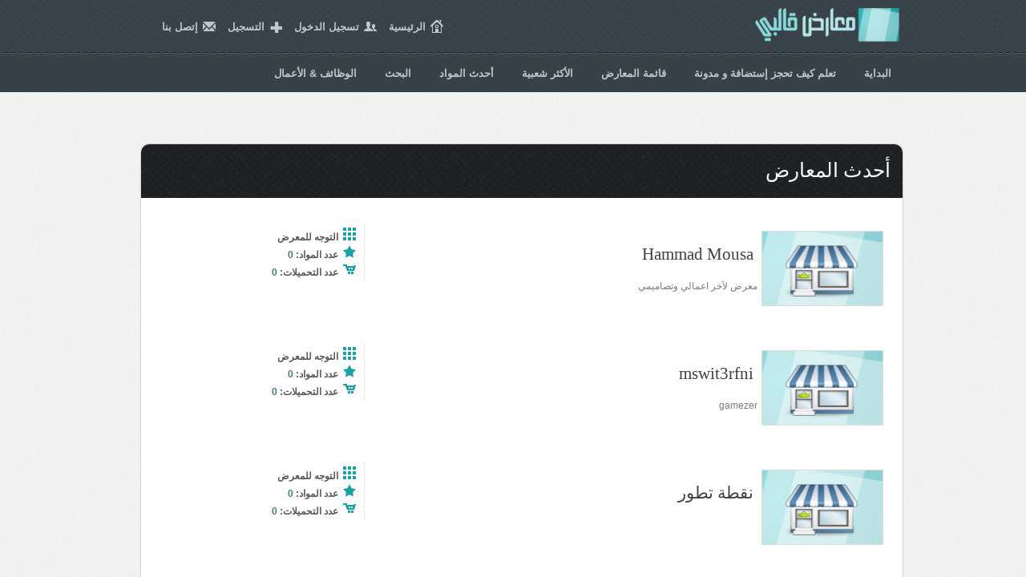

--- FILE ---
content_type: text/html; charset=UTF-8
request_url: https://templaty.com/galleries.html?do=default&pagen=27
body_size: 4748
content:
<!DOCTYPE html>
<html dir="rtl">
<head>
<meta charset="utf-8">
<!--[ife]><meta http-equiv="Content-Type" content="text/html;charset=UTF-8"><![endif]-->
<!--[if lt IE 9]><div id="oldBrowser">&#9432; متصفحك قديم ولا يمكنك تصفح المواقع الحديثة بهذا المتصفح , قم بتحديث متصفحك الان <a href="http://upgradeyourbrowser.org" target="_blank">اضغط هنا</a></div>
<script src="http://html5shim.googlecode.com/svn/trunk/html5.js"></script><![endif]-->
<title>قائمة المعارض</title>
<meta name="description" content="أفضل المعارض المسجلة لدى معارض قالبي , معارض مصمم , معرض أعمال , معرض بيع و شراء تصاميم و برمجيات وسكربتاتقالبي , مجتمع القوالب , قوالب , قوالب ووردبريس , تصاميم , واجهات , ستايلات , ثيمات , قوالب وورد بريس , ووردبريس , ثيمات ووردبريس , تصاميم ووردبريس , قالب وورد بريس , قالب , قوالب , قالبي , تصميم ستايلات , ستايلات العيد , ستايلات رمضان , ستايلات phpbb , ستايلات vb4 , free arabic templates , template , templates , wev sites design templates , free">
<meta name="keywords" content="أفضل المعارض المسجلة لدى معارض قالبي , معارض مصمم , معرض أعمال , معرض بيع و شراء تصاميم و برمجيات وسكربتات">
<meta name="author" content="Fahad Salem @ templaty.com"><link href="https://templaty.com/appearance/css/style.css" rel="stylesheet" style="text/css">
</head>
<body>

<header>
<div class="wrap cf">
	<a id="logo" href="https://templaty.com">معارض قالبي</a>
	<nav class="cf">
		<span>home</span> <a href="https://templaty.com">الرئيسية</a>
				<span id="login">login</span> <a href="#" id="loginLink">تسجيل الدخول</a>
		<span id="register">login</span> <a href="https://templaty.com/signup.html">التسجيل</a>
				<span id="call">call</span> <a href="https://templaty.com/contact.html">إتصل بنا</a>
	</nav>
	
	<div id="loginPop" class="hidden">
		<u id="closePop">x</u>
		<div id="loginPopTitle" class="cf"><span id="login2">login</span> <span>تسجيل الدخول</span></div>
		<form action="https://templaty.com/signin.html" method="post">
			<label for="userLogin">أسم الدخول:</label> <input name="username" id="userLogin"><br>
			<label for="passLogin">كلمة المرور:</label> <input name="password" id="passLogin" type="password">
			<input type="hidden" name="do" value="1">
			<input src="https://templaty.com/appearance/images/login.png" type="image" alt="تسجيل الدخول">
		</form>
	</div>
</div>

	<div id="barMenu">
			<div class="wrap cf">
			<a href="https://templaty.com/index.html">البداية</a>
			<a href="https://templaty.com/how-to-register-bluehost-account-and-install-wordpress.html" data-rel="tp" title="تعلم كيف تقوم بحجز إستضافة و دومين و بناء مدونة خاصة بك">تعلم كيف تحجز إستضافة و مدونة </a>
			<!--<a href="https://templaty.com/community/" data-rel="tp" title="قم بالمشاركة و النقاش في مجتمع قالبي و تصفح المواضيع المُضافة">مُجتمع قالبي</a>-->
			<a href="https://templaty.com/galleries.html" data-rel="tp" title="معارض أعضاء موقع قالبي">قائمة المعارض</a>
			<a href="https://templaty.com/most-popular-templates.html" data-rel="tp" title="تستطيع رؤية أفضل القوالب من هنا">الأكثر شعبية</a>
			<a href="http://templaty.com/latest-content.html" data-rel="tp" data-original-title="من هنا يمكنك رؤية آخر الإضافات و أحدثها">أحدث المواد</a>
			<!--<a href="http://templaty.com/latest-content.html" data-rel="tp" data-original-title="قم بتصفح القوالب الغير مجانية و شرائها من هنا">قوالب مدفوعة</a>-->
			<!--<a href="https://templaty.com/section-free-css-html-arabic-templates/index.html" data-rel="tp" title="قوالب و واجهات مواقع HTML &amp; CSS عربية و معربة">قوالب المواقع</a>-->
			<a href="https://templaty.com/search.html?show=search">البحث</a>
			<a href="http://jobs.templaty.com">الوظائف &amp; الأعمال</a>
			<!--<a href="http://inspire.templaty.com">معرض الإلهام</a>-->
			</div>
	</div>
	
		
<div id="dashHeader"></div>
</header>
<section id="page">

	<div class="wrap cf">
		<div class="clear" style="clear: both; line-height: 2em;">&nbsp;</div>
		<div class="clear" style="clear: both; line-height: 2em;">&nbsp;</div>
		
<div class="clear">&nbsp;</div>

		<div class="valid_box" style="text-align: center;display: none">
		<a href="http://templaty.com/?bluehost" target="_blank" style=" font-size: 120%;text-decoration: none; color: #000; text-shadow: 1px 1px #fff;text-align: center;">
			 Bluehost تحتفل بمرور 13 عاماً, استضافة $2.95 فقط! بدايةً من 4 أكتوبر حتى 13 أكتوبر!
		</a>
		<a href="http://templaty.com/how-to-register-bluehost-account-and-install-wordpress.html" target="_blank" style="text-decoration: none; color: #000; text-shadow: 1px 1px #fff;text-align: center;">
			اضغط هنا لرؤية الشرح.
		</a>
	</div>
	<div class="clear" style="clear: both; line-height: 2em;display:none">&nbsp;</div>


<div class="clear">&nbsp;</div>
<div class="clear">&nbsp;</div>
<section id="templates">
		<h1>أحدث المعارض</h1>
		<div class="cf" style="text-align: right">
					<div class="info">
				<a href="https://templaty.com/gallery/hammadmousa/index.html"><img src="https://templaty.com/appearance/images/noImageProfile.jpg" alt="Hammad Mousa" class="tempImg"></a>
				<h2 style="text-align: right"><a href="https://templaty.com/gallery/hammadmousa/index.html" style="font-size: 16pt;font-weight: normal;font-family: GESSTwoMediumRegular, Tahoma">Hammad Mousa</a></h2>
				<p style="font-size: 9pt">معرض لآخر اعمالي وتصاميمي</p>
			</div>
			<div class="details" style="width: 250px">
			<span class="tempPage">view</span> <a href="https://templaty.com/gallery/hammadmousa/index.html">التوجه للمعرض</a><br>
			<span class="rate">rate</span> <a href="#">عدد المواد: <span>0</span></a><br>
			<span class="buy">buy</span> <a href="#">عدد التحميلات: <span>
			0</span></a><br>
			</div>
				<div class="info">
				<a href="https://templaty.com/gallery/rakan/index.html"><img src="https://templaty.com/appearance/images/noImageProfile.jpg" alt="mswit3rfni" class="tempImg"></a>
				<h2 style="text-align: right"><a href="https://templaty.com/gallery/rakan/index.html" style="font-size: 16pt;font-weight: normal;font-family: GESSTwoMediumRegular, Tahoma">mswit3rfni</a></h2>
				<p style="font-size: 9pt">gamezer</p>
			</div>
			<div class="details" style="width: 250px">
			<span class="tempPage">view</span> <a href="https://templaty.com/gallery/rakan/index.html">التوجه للمعرض</a><br>
			<span class="rate">rate</span> <a href="#">عدد المواد: <span>0</span></a><br>
			<span class="buy">buy</span> <a href="#">عدد التحميلات: <span>
			0</span></a><br>
			</div>
				<div class="info">
				<a href="https://templaty.com/gallery/sllwdr/index.html"><img src="https://templaty.com/appearance/images/noImageProfile.jpg" alt="نقطة تطور" class="tempImg"></a>
				<h2 style="text-align: right"><a href="https://templaty.com/gallery/sllwdr/index.html" style="font-size: 16pt;font-weight: normal;font-family: GESSTwoMediumRegular, Tahoma">نقطة تطور</a></h2>
				<p style="font-size: 9pt"></p>
			</div>
			<div class="details" style="width: 250px">
			<span class="tempPage">view</span> <a href="https://templaty.com/gallery/sllwdr/index.html">التوجه للمعرض</a><br>
			<span class="rate">rate</span> <a href="#">عدد المواد: <span>0</span></a><br>
			<span class="buy">buy</span> <a href="#">عدد التحميلات: <span>
			0</span></a><br>
			</div>
				<div class="info">
				<a href="https://templaty.com/gallery/mhamai1/index.html"><img src="https://templaty.com/appearance/images/noImageProfile.jpg" alt="mhamai" class="tempImg"></a>
				<h2 style="text-align: right"><a href="https://templaty.com/gallery/mhamai1/index.html" style="font-size: 16pt;font-weight: normal;font-family: GESSTwoMediumRegular, Tahoma">mhamai</a></h2>
				<p style="font-size: 9pt">مكتب مهامي</p>
			</div>
			<div class="details" style="width: 250px">
			<span class="tempPage">view</span> <a href="https://templaty.com/gallery/mhamai1/index.html">التوجه للمعرض</a><br>
			<span class="rate">rate</span> <a href="#">عدد المواد: <span>0</span></a><br>
			<span class="buy">buy</span> <a href="#">عدد التحميلات: <span>
			0</span></a><br>
			</div>
				<div class="info">
				<a href="https://templaty.com/gallery/pbbstyles/index.html"><img src="https://templaty.com/appearance/images/noImageProfile.jpg" alt="معارض اعمال" class="tempImg"></a>
				<h2 style="text-align: right"><a href="https://templaty.com/gallery/pbbstyles/index.html" style="font-size: 16pt;font-weight: normal;font-family: GESSTwoMediumRegular, Tahoma">معارض اعمال</a></h2>
				<p style="font-size: 9pt">معرض</p>
			</div>
			<div class="details" style="width: 250px">
			<span class="tempPage">view</span> <a href="https://templaty.com/gallery/pbbstyles/index.html">التوجه للمعرض</a><br>
			<span class="rate">rate</span> <a href="#">عدد المواد: <span>0</span></a><br>
			<span class="buy">buy</span> <a href="#">عدد التحميلات: <span>
			0</span></a><br>
			</div>
				<div class="info">
				<a href="https://templaty.com/gallery/tebloggermn/index.html"><img src="https://templaty.com/appearance/images/noImageProfile.jpg" alt="معرض قوالب بلوجر بعد التطوير" class="tempImg"></a>
				<h2 style="text-align: right"><a href="https://templaty.com/gallery/tebloggermn/index.html" style="font-size: 16pt;font-weight: normal;font-family: GESSTwoMediumRegular, Tahoma">معرض قوالب بلوجر</a></h2>
				<p style="font-size: 9pt">هذا المعرض يضم جميع قوالب بلوجر المعربة بعد التطوير</p>
			</div>
			<div class="details" style="width: 250px">
			<span class="tempPage">view</span> <a href="https://templaty.com/gallery/tebloggermn/index.html">التوجه للمعرض</a><br>
			<span class="rate">rate</span> <a href="#">عدد المواد: <span>0</span></a><br>
			<span class="buy">buy</span> <a href="#">عدد التحميلات: <span>
			0</span></a><br>
			</div>
				<div class="info">
				<a href="https://templaty.com/gallery/ljr7/index.html"><img src="http://templaty.com/download/logos/185c7cc.jpg" alt="شركة الجرح لخدمات الويب" class="tempImg"></a>
				<h2 style="text-align: right"><a href="https://templaty.com/gallery/ljr7/index.html" style="font-size: 16pt;font-weight: normal;font-family: GESSTwoMediumRegular, Tahoma">شركة الجرح لخدما</a></h2>
				<p style="font-size: 9pt">تصميم شركة الجرح المجانية</p>
			</div>
			<div class="details" style="width: 250px">
			<span class="tempPage">view</span> <a href="https://templaty.com/gallery/ljr7/index.html">التوجه للمعرض</a><br>
			<span class="rate">rate</span> <a href="#">عدد المواد: <span>0</span></a><br>
			<span class="buy">buy</span> <a href="#">عدد التحميلات: <span>
			0</span></a><br>
			</div>
	<div class="clear">&nbsp;</div><div id="navList"><a href="galleries.html?do=default&amp;pagen=1">1</a><a href="galleries.html?do=default&amp;pagen=2">2</a><a href="galleries.html?do=default&amp;pagen=20">20</a><a href="galleries.html?do=default&amp;pagen=21">21</a><a href="galleries.html?do=default&amp;pagen=22">22</a><a href="galleries.html?do=default&amp;pagen=23">23</a><a href="galleries.html?do=default&amp;pagen=24">24</a><a href="galleries.html?do=default&amp;pagen=25">25</a><a href="galleries.html?do=default&amp;pagen=26">26</a><a class="active">27</span><a href="galleries.html?do=default&amp;pagen=28">28</a><a href="galleries.html?do=default&amp;pagen=29">29</a><a href="galleries.html?do=default&amp;pagen=30">30</a><a href="galleries.html?do=default&amp;pagen=31">31</a><a href="galleries.html?do=default&amp;pagen=32">32</a></div>
	<div class="clear">&nbsp;</div>
</section>

	<div class="clear">&nbsp;</div>
	<div class="clear">&nbsp;</div>
</div></section>

<footer>
<div class="wrap">
	<h1 onclick="window.location='https://templaty.com/contact.html'">معارض قالبي</h1>
	<span>جميع الحقوق محفوظة &copy; 2026<br />
	حقوق التصاميم و المواد محفوظة لأصحابها.</span>
	
	<div class="foot1">
	<ul>
		<li><a href="https://templaty.com/about.html">&#8211; عن الموقع</a></li>
		<li><a href="https://templaty.com/faq.html">&#8211; الأسئلة الأكثر شيوعاً</a></li>
		<li><a href="https://templaty.com/privacy.html">&#8211; سياسة الخصوصية</a></li>
		<li><a href="https://templaty.com/rules.html">&#8211; شروط و رخصة الإستخدام</a></li>
		
	</ul>
	</div>
	<div class="foot1">
	<ul>
		<li><a href="http://jobs.templaty.com">&#8211; قالبي أعمال</a></li>
		<li><a href="http://blog.templaty.com">&#8211; مدونة قالبي</a></li>
		<li><a href="https://templaty.com/contact.html">&#8211; اتصل بنا</a></li>
	</ul>
	</div>
	<div class="foot1" style="text-align: right;">
		<img valign="middle" style="padding: 10px;" src="https://templaty.com/appearance/images/twitter.png" alt="إتبعنا على تويتر" /> <a target="_blank" href="http://twitter.com/templaty">إتبعنا على تويتر</a>
		<br />
		<img valign="middle" style="padding: 10px;" src="https://templaty.com/appearance/images/facebook.png" alt="قالبي على فيسبوك" /> <a target="_blank" href="http://fb.com/templaty">قالبي على فيسبوك</a>
	</div>
		
</div>
</footer>

<script src="https://ajax.googleapis.com/ajax/libs/jquery/1.7.2/jquery.min.js"></script>
<script>window.jQuery || document.write('<script src="https://templaty.com/appearance/js/jq1.7.2.min.js"><\/script>')</script>
<script src="https://templaty.com/appearance/js/basic-jquery-slider.min.js"></script>
<script src="https://templaty.com/appearance/js/tooltip.js"></script>
<script type="text/javascript" src="https://templaty.com/appearance/js/fancybox/jquery.fancybox.pack.js"></script>
<script src="https://templaty.com/appearance/js/script.js"></script>
<script type="text/javascript" src="https://templaty.com/appearance/js/changeField.js"></script>
<script type="text/javascript">(function(e,t,n){var r,i=e.getElementsByTagName(t)[0];if(e.getElementById(n))return;r=e.createElement(t);r.id=n;r.src="//connect.facebook.net/ar_AR/all.js#xfbml=1";i.parentNode.insertBefore(r,i)})(document,"script","facebook-jssdk")</script>
<script type="text/javascript">var _gaq = _gaq || [];_gaq.push(['_setAccount', 'UA-10443783-1']);_gaq.push(['_trackPageview']);
(function() {var ga = document.createElement('script'); ga.type = 'text/javascript'; ga.async = true;ga.src = ('https:' == document.location.protocol ? 'https://ssl' : 'https://www') + '.google-analytics.com/ga.js';var s = document.getElementsByTagName('script')[0]; s.parentNode.insertBefore(ga, s);})();
</script>
<script>!function(d,s,id){var js,fjs=d.getElementsByTagName(s)[0],p=/^http:/.test(d.location)?'http':'https';if(!d.getElementById(id)){js=d.createElement(s);js.id=id;js.src=p+'://platform.twitter.com/widgets.js';fjs.parentNode.insertBefore(js,fjs);}}(document, 'script', 'twitter-wjs');</script>
<script type="text/javascript" src="https://apis.google.com/js/plusone.js">
  {lang: 'ar'}
</script>

</body>
</html>


--- FILE ---
content_type: application/x-javascript
request_url: https://templaty.com/appearance/js/fancybox/jquery.fancybox.pack.js
body_size: 8357
content:
eval(function(p,a,c,k,e,r){e=function(c){return(c<a?'':e(parseInt(c/a)))+((c=c%a)>35?String.fromCharCode(c+29):c.toString(36))};if(!''.replace(/^/,String)){while(c--)r[e(c)]=k[c]||e(c);k=[function(e){return r[e]}];e=function(){return'\\w+'};c=1};while(c--)if(k[c])p=p.replace(new RegExp('\\b'+e(c)+'\\b','g'),k[c]);return p}('(6(C,z,f,r){K q=f(C),n=f(z),b=f.7=6(){b.2q.41(9,3Z)},H=79.6S.3a(/6J/),w=J,s=z.6I!==r,t=6(a){S a&&a.6H&&a 6G f},p=6(a){S a&&"6F"===f.Q(a)},F=6(a){S p(a)&&0<a.6E("%")},l=6(a,d){K e=6D(a,10)||0;d&&F(a)&&(e*=b.26()[d]/1o);S Y.6k(e)},x=6(a,b){S l(a,b)+"6j"};f.U(b,{6h:"2.1.4",1x:{2z:15,1a:20,I:5V,M:7O,3J:1o,3H:1o,4y:3G,4r:3G,4q:!0,1q:!1,1F:!1,4p:!0,3D:!s,2I:!0,2l:!1,31:0.5,30:0.5,1B:"1m",49:"",3w:!0,2y:!0,1Z:!1,3r:!1,3q:!0,3o:!1,5j:5N,2c:3,5c:!1,2h:!0,22:{7r:"1C",7m:{"X-7e":!0}},1h:{1B:"1m",2c:!0},23:{7b:"7a",71:"4R",6M:"6L"},1E:{1k:{13:"12",34:"2a",39:"12",40:"2a"},1w:{8:"1G",33:"2e",37:"1G",38:"2e"},1t:[27],2O:[32],4f:[70]},1N:{1k:"12",1w:"1G"},4e:!0,1c:0,Q:J,T:J,1j:J,18:J,1P:{o:\'<P 1e="7-o" 6P="-1"><P 1e="7-1i"><P 1e="7-1D"><P 1e="7-1d"></P></P></P></P>\',1v:\'<3B 1e="7-1v" 25="{T}" 6K="" />\',1h:\'<1h 3A="7-5z{3y}" 3u="7-5z{3y}" 1e="7-1h" 6f="0" 61="0" 60="0" 5X 5W 76\'+(H?\' 6C="4R"\':"")+"></1h>",2N:\'<p 1e="7-2N">6i 6o 1j 6A 6g 5M.<7f/>5B 3x 74 7g.</p>\',2y:\'<a 18="7I" 1e="7-2K 7-1t" T="42:;"></a>\',1k:\'<a 18="5Y" 1e="7-2J 7-1k" T="42:;"><2j></2j></a>\',1w:\'<a 18="6N" 1e="7-2J 7-1w" T="42:;"><2j></2j></a>\'},4V:"47",4L:2X,4X:"2M",5d:!0,5k:"5l",5m:"47",5q:2X,5y:"2M",4a:!0,4b:"4c",4g:"2i",4h:2X,4i:"2M",4m:"4C",4F:"2i",4G:2X,4I:"2M",44:"4U",1r:{O:!0,18:!0},3g:f.1K,3i:f.1K,5a:f.1K,2D:f.1K,3k:f.1K,5h:f.1K,3m:f.1K,3n:f.1K},V:{},1O:{},3t:J,W:J,L:J,1l:!1,1Q:!1,28:!1,o:J,1i:J,1D:J,1d:J,1g:{3z:J,1l:!1},2v:J,2u:J,2s:{},1r:{},2q:6(a,d){N(a&&(f.6W(d)||(d={}),!1!==b.1t(!0)))S f.6Z(a)||(a=t(a)?f(a).4d():[a]),f.2E(a,6(e,c){K k={},g,h,j,m,l;"3S"===f.Q(c)&&(c.5O&&(c=f(c)),t(c)?(k={T:c.1p("7-T")||c.2d("T"),18:c.1p("7-18")||c.2d("18"),2o:!0,3T:c},f.4n&&f.U(!0,k,c.4n())):k=c);g=d.T||k.T||(p(c)?c:J);h=d.18!==r?d.18:k.18||"";m=(j=d.1j||k.1j)?"1C":d.Q||k.Q;!m&&k.2o&&(m=c.1p("7-Q"),m||(m=(m=c.4s("1e").3a(/7\\.(\\w+)/))?m[1]:J));p(g)&&(m||(b.4t(g)?m="1v":b.4u(g)?m="23":"#"===g.62(0)?m="2w":p(c)&&(m="1C",j=c)),"22"===m&&(l=g.66(/\\s+/,2),g=l.4w(),l=l.4w()));j||("2w"===m?g?j=f(p(g)?g.3X(/.*(?=#[^\\s]+$)/,""):g):k.2o&&(j=c):"1C"===m?j=g:!m&&(!g&&k.2o)&&(m="2w",j=c));f.U(k,{T:g,Q:m,1j:j,18:h,2P:l});a[e]=k}),b.1O=f.U(!0,{},b.1x,d),d.1E!==r&&(b.1O.1E=d.1E?f.U({},b.1x.1E,d.1E):!1),b.V=a,b.43(b.1O.1c)},2m:6(){K a=b.W;a&&!1!==b.R("3g")&&(b.2H(),b.2v&&b.2v.4H(),b.2v=J,b.2u&&(b.2u.2Q=b.2u.2R=J),a.o&&a.o.1R(!0,!0).R("1H").1n(),b.W=J,b.L||b.2S(a))},1t:6(a){b.2m();!1!==b.R("3m")&&(b.3h(),b.1l&&(!b.1Q||!0===a?(f(".7-o").1R(!0).R("1H").1n(),b.2S()):(b.1Q=b.28=!1,b.2T=!0,f(".7-2K, .7-2J").1n(),b.o.1R(!0,!0).24("7-3j"),b.2s[b.L.4b]())))},2O:6(a){K d=6(){52(b.1g.3z)},e=6(){d();b.L&&b.1g.1l&&(b.1g.3z=57(b.1k,b.L.5j))},c=6(){d();f("17").1J(".1g");b.1g.1l=!1;b.R("7d")};N(!0===a||!b.1g.1l&&!1!==a){N(b.L&&(b.L.2h||b.L.1c<b.V.16-1))b.1g.1l=!0,f("17").1b({"3k.1g 2U.1g":e,"3g.1g 3m.1g":c,"3i.1g":d}),e(),b.R("7k")}1L c()},1k:6(a){K d=b.L;d&&(p(a)||(a=d.1N.1k),b.2n(d.1c+1,a,"1k"))},1w:6(a){K d=b.L;d&&(p(a)||(a=d.1N.1w),b.2n(d.1c-1,a,"1w"))},2n:6(a,d,e){K c=b.L;c&&(a=l(a),b.1N=d||c.1N[a>=c.1c?"1k":"1w"],b.2k=e||"2n",c.2h&&(0>a&&(a=c.V.16+a%c.V.16),a%=c.V.16),c.V[a]!==r&&(b.2m(),b.43(a)))},3l:6(a,d){K e=b.L,c=e?e.o:J,k;c&&(k=b.5g(d),a&&"29"===a.Q?(5i k.1y,c.1R(!0,!0).2C(k,2V)):(c.Z(k),e.3p=f.U({},e.5n,k)))},1A:6(a){K d=a&&a.Q,e=!d||"5s"===d;e&&(52(w),w=J);b.1Q&&!w&&(w=57(6(){K c=b.L;c&&!b.2T&&(b.o.24("7-21"),(e||"3s"===d||"2W"===d&&c.4p)&&b.3f(),"29"===d&&c.3v||b.3l(a),b.R("2U"),w=J)},e&&!s?0:69))},4f:6(a){b.1Q&&(b.L.2I="6b"===f.Q(a)?a:!b.L.2I,s&&(b.o.6d("2x").2g("7-21"),b.R("2U")),b.1A())},2H:6(){n.1J(".2Y");f("#7-2Y").1n()},2Z:6(){K a,d;b.2H();a=f(\'<P 3A="7-2Y"><P></P></P>\').1s(b.2m).1u("17");n.1b("4j.2Y",6(a){N(27===(a.4k||a.4l))a.1Y(),b.2m()});b.1x.14||(d=b.26(),a.Z({1y:"4o",1f:0.5*d.h+d.y,12:0.5*d.w+d.x}))},26:6(){K a=b.L&&b.L.1S||!1,d={x:q.6X(),y:q.6Y()};a?(d.w=a[0].3E,d.h=a[0].3F):(d.w=s&&C.35?C.35:q.I(),d.h=s&&C.4v?C.4v:q.M());S d},3h:6(){b.o&&t(b.o)&&b.o.1J(".11");n.1J(".11");q.1J(".11")},4x:6(){K a=b.L,d;a&&(q.1b("5s.11"+(s?"":" 2W.11")+(a.3D&&!a.1S?" 29.11":""),b.1A),(d=a.1E)&&n.1b("4j.11",6(e){K c=e.4k||e.4l,k=e.2t||e.7c;N(27===c&&b.W)S!1;!e.4z&&(!e.4A&&!e.4Y&&!e.4B&&(!k||!k.Q&&!f(k).1z("[7h]")))&&f.2E(d,6(d,k){N(1<a.V.16&&k[c]!==r)S b[d](k[c]),e.1Y(),!1;N(-1<f.7j(c,k))S b[d](),e.1Y(),!1})}),f.4D.4E&&a.3q&&b.o.1b("4E.11",6(d,c,k,g){3I(K h=f(d.2t||J),j=!1;h.16&&!j&&!h.1z(".7-1i")&&!h.1z(".7-o");)j=h[0]&&!(h[0].2x.1X&&"3K"===h[0].2x.1X)&&(h[0].3E&&h[0].7L>h[0].3E||h[0].3F&&h[0].7M>h[0].3F),h=f(h).2p();N(0!==c&&!j&&1<b.V.16&&!a.3v){N(0<g||0<k)b.1w(0<g?"2e":"12");1L N(0>g||0>k)b.1k(0>g?"2a":"1G");d.1Y()}}))},R:6(a,d){K e,c=d||b.W||b.L;N(c){f.3L(c[a])&&(e=c[a].41(c,5C.5D.5E.4J(3Z,1)));N(!1===e)S!1;c.1r&&f.2E(c.1r,6(d,e){e&&(b.1r[d]&&f.3L(b.1r[d][a]))&&(e=f.U(!0,{},b.1r[d].1x,e),b.1r[d][a](e,c))});f.5F.R(a+".11")}},4t:6(a){S p(a)&&a.3a(/(^1p:1v\\/.*,)|(\\.(5G(e|g|5H)|5I|5J|5K|5L)((\\?|#).*)?$)/i)},4u:6(a){S p(a)&&a.3a(/\\.(23)((\\?|#).*)?$/i)},43:6(a){K d={},e,c;a=l(a);e=b.V[a]||J;N(!e)S!1;d=f.U(!0,{},b.1O,e);e=d.1a;c=d.2z;"4K"===f.Q(e)&&(d.1a=[e,e,e,e]);"4K"===f.Q(c)&&(d.2z=[c,c,c,c]);d.5c&&f.U(!0,d,{2y:!1,1Z:!1,3r:!1,3w:!1,3q:!1,1E:J,1r:{O:{1Z:!1}}});d.4q&&(d.1F=d.1q=!0);"1m"===d.I&&(d.1F=!0);"1m"===d.M&&(d.1q=!0);d.V=b.V;d.1c=a;b.W=d;N(!1===b.R("3i"))b.W=J;1L{c=d.Q;e=d.T;N(!c)S b.W=J,b.L&&b.2k&&"2n"!==b.2k?(b.L.1c=a,b[b.2k](b.1N)):!1;b.1l=!0;N("1v"===c||"23"===c)d.1q=d.1F=!1,d.1B="3M";"1v"===c&&(d.2l=!0);"1h"===c&&s&&(d.1B="29");d.o=f(d.1P.o).2g("7-"+(s?"5P":"5Q")+" 7-Q-"+c+" 7-21 "+d.49).1u(d.2p||"17");f.U(d,{1i:f(".7-1i",d.o),1D:f(".7-1D",d.o),1d:f(".7-1d",d.o)});f.2E(["5R","5S","5T","5U"],6(a,b){d.1i.Z("2z"+b,x(d.2z[a]))});b.R("4M");N("2w"===c||"1C"===c){N(!d.1j||!d.1j.16)S b.2G("1j")}1L N(!e)S b.2G("T");"1v"===c?b.4N():"22"===c?b.4O():"1h"===c?b.4P():b.1W()}},2G:6(a){f.U(b.W,{Q:"1C",1F:!0,1q:!0,3J:0,3H:0,1B:"4Q",5Z:a,1j:b.W.1P.2N});b.1W()},4N:6(){K a=b.2u=3N 4S;a.2Q=6(){9.2Q=9.2R=J;b.W.I=9.I;b.W.M=9.M;b.1W()};a.2R=6(){9.2Q=9.2R=J;b.2G("1v")};a.25=b.W.T;!0!==a.2A&&b.2Z()},4O:6(){K a=b.W;b.2Z();b.2v=f.22(f.U({},a.22,{63:a.T,2N:6(a,e){b.W&&"4H"!==e?b.2G("22",a):b.2H()},4T:6(d,e){"4T"===e&&(a.1j=d,b.1W())}}))},4P:6(){K a=b.W,d=f(a.1P.1h.3X(/\\{3y\\}/g,(3N 64).65())).2d("1B",s?"1m":a.1h.1B).2d("25",a.T);f(a.o).1b("1H",6(){3x{f(9).2f("1h").3O().2d("25","//67:68").3P().6a()}4W(a){}});a.1h.2c&&(b.2Z(),d.6c("3s",6(){f(9).1p("3Q",1);s||f(9).1b("3s.11",b.1A);f(9).6e(".7-o").I("1o%").24("7-21").3R();b.1W()}));a.1j=d.1u(a.1d);a.1h.2c||b.1W()},4Z:6(){K a=b.V,d=b.L,e=a.16,c=d.2c?Y.1U(d.2c,e-1):0,f,g;3I(g=1;g<=c;g+=1)f=a[(d.1c+g)%e],"1v"===f.Q&&f.T&&((3N 4S).25=f.T)},1W:6(){K a=b.W,d=b.L,e,c,k,g,h;b.2H();N(a&&!1!==b.1l)N(!1===b.R("5a",a,d))a.o.1R(!0).R("1H").1n(),b.W=J;1L{d&&(b.R("5h",d),d.o.1R(!0).24("7-3j").2f(".7-2K, .7-2J").1n());b.3h();e=a.1j;c=a.Q;k=a.1B;f.U(b,{o:a.o,1i:a.1i,1D:a.1D,1d:a.1d,L:a,3t:d});g=a.T;51(c){1T"2w":1T"22":1T"1C":a.2P?e=f("<P>").1C(e).2f(a.2P):t(e)&&(e.1p("7-2r")||e.1p("7-2r",f(\'<P 1e="7-2r"></P>\').6l(e).3O()),e=e.3R().6m(),a.o.1b("1H",6(){f(9).2f(e).16&&e.3O().6n(e.1p("7-2r")).1p("7-2r",!1)}));2B;1T"1v":e=a.1P.1v.3X("{T}",g);2B;1T"23":e=\'<3S 3A="7-23" 6p="6q:6r-6s-6t-6u-6v" I="1o%" M="1o%"><36 3u="6w" 53="\'+g+\'"></36>\',h="",f.2E(a.23,6(a,b){e+=\'<36 3u="\'+a+\'" 53="\'+b+\'"></36>\';h+=" "+a+\'="\'+b+\'"\'}),e+=\'<54 25="\'+g+\'" Q="6x/x-6y-6z" I="1o%" M="1o%"\'+h+"></54></3S>"}(!t(e)||!e.2p().1z(a.1d))&&a.1d.55(e);b.R("2D");a.1d.Z("1X","6B"===k?"29":"4Q"===k?"3K":k);b.3f();b.3l();b.1Q=!1;b.W=J;b.4x();N(b.28){N(d.44)b.2s[d.44]()}1L f(".7-o").56(a.o).1R(!0).R("1H").1n();b.2s[b.28?a.4m:a.5k]();b.4Z()}},3f:6(){K a=b.26(),d=0,e=!1,c=!1,e=b.o,k=b.1i,g=b.1d,h=b.L,c=h.I,j=h.M,m=h.3J,u=h.3H,n=h.4y,v=h.4r,s=h.1B,q=h.4e?h.2b:0,y=h.1a,p=l(y[1]+y[3]),r=l(y[0]+y[2]),z,A,t,D,B,G,C,E,w;e.58(k).58(g).I("1m").M("1m").24("7-21");y=l(k.59(!0)-k.I());z=l(k.3U(!0)-k.M());A=p+y;t=r+z;D=F(c)?(a.w-A)*l(c)/1o:c;B=F(j)?(a.h-t)*l(j)/1o:j;N("1h"===h.Q){N(w=h.1j,h.1q&&1===w.1p("3Q"))3x{w[0].6O.5b.6Q&&(g.I(D).M(3G),G=w.6R().2f("17"),q&&G.Z("1X-x","3K"),B=G.M())}4W(H){}}1L N(h.1F||h.1q)g.2g("7-21"),h.1F||g.I(D),h.1q||g.M(B),h.1F&&(D=g.I()),h.1q&&(B=g.M()),g.24("7-21");c=l(D);j=l(B);E=D/B;m=l(F(m)?l(m,"w")-A:m);n=l(F(n)?l(n,"w")-A:n);u=l(F(u)?l(u,"h")-t:u);v=l(F(v)?l(v,"h")-t:v);G=n;C=v;h.2I&&(n=Y.1U(a.w-A,n),v=Y.1U(a.h-t,v));A=a.w-p;r=a.h-r;h.2l?(c>n&&(c=n,j=l(c/E)),j>v&&(j=v,c=l(j*E)),c<m&&(c=m,j=l(c/E)),j<u&&(j=u,c=l(j*E))):(c=Y.1M(m,Y.1U(c,n)),h.1q&&"1h"!==h.Q&&(g.I(c),j=g.M()),j=Y.1M(u,Y.1U(j,v)));N(h.2I)N(g.I(c).M(j),e.I(c+y),a=e.I(),p=e.M(),h.2l)3I(;(a>A||p>r)&&(c>m&&j>u)&&!(19<d++);)j=Y.1M(u,Y.1U(v,j-10)),c=l(j*E),c<m&&(c=m,j=l(c/E)),c>n&&(c=n,j=l(c/E)),g.I(c).M(j),e.I(c+y),a=e.I(),p=e.M();1L c=Y.1M(m,Y.1U(c,c-(a-A))),j=Y.1M(u,Y.1U(j,j-(p-r)));q&&("1m"===s&&j<B&&c+y+q<A)&&(c+=q);g.I(c).M(j);e.I(c+y);a=e.I();p=e.M();e=(a>A||p>r)&&c>m&&j>u;c=h.2l?c<G&&j<C&&c<D&&j<B:(c<G||j<C)&&(c<D||j<B);f.U(h,{5n:{I:x(a),M:x(p)},6T:D,6U:B,3v:e,6V:c,3V:y,3W:z,5e:p-k.3U(!0),5f:k.M()-j});!w&&(h.1q&&j>u&&j<v&&!c)&&g.M("1m")},5g:6(a){K d=b.L,e=b.26(),c=d.1a,f=b.o.I()+c[1]+c[3],g=b.o.M()+c[0]+c[2],c={1y:"4o",1f:c[0],12:c[3]};d.3D&&d.14&&!a&&g<=e.h&&f<=e.w?c.1y="14":d.1S||(c.1f+=e.y,c.12+=e.x);c.1f=x(Y.1M(c.1f,c.1f+(e.h-g)*d.31));c.12=x(Y.1M(c.12,c.12+(e.w-f)*d.30));S c},3b:6(){K a=b.L;a&&(b.1Q=b.28=!0,b.o.Z("1X","3M").2g("7-3j"),b.1A(),(a.1Z||a.3r&&1<b.V.16)&&b.1d.Z("72","73").1b("1s.11",6(d){!f(d.2t).1z("a")&&!f(d.2t).2p().1z("a")&&(d.1Y(),b[a.1Z?"1t":"1k"]())}),a.2y&&f(a.1P.2y).1u(b.1i).1b("1s.11",6(a){a.1Y();b.1t()}),a.3w&&1<b.V.16&&((a.2h||0<a.1c)&&f(a.1P.1w).1u(b.1D).1b("1s.11",b.1w),(a.2h||a.1c<b.V.16-1)&&f(a.1P.1k).1u(b.1D).1b("1s.11",b.1k)),b.R("3k"),!a.2h&&a.1c===a.V.16-1?b.2O(!1):b.1O.3o&&!b.1g.1l&&(b.1O.3o=!1,b.2O()))},2S:6(a){a=a||b.L;f(".7-o").R("1H").1n();f.U(b,{V:{},1O:{},2k:!1,L:J,1l:!1,28:!1,1Q:!1,2T:!1,o:J,1i:J,1D:J,1d:J});b.R("3n",a)}});b.2s={3Y:6(){K a=b.L,d=a.3T,e=a.75,c={},f=50,g=50,h=a.3W,j=a.3V,m=b.26();!e&&(a.2o&&d.1z(":3M"))&&(e=d.2f("3B:77"),e.16||(e=d));t(e)?(c=e.78(),e.1z("3B")&&(f=e.59(),g=e.3U())):(c.1f=m.y+(m.h-g)*a.31,c.12=m.x+(m.w-f)*a.30);N("14"===b.o.Z("1y")||a.1S)c.1f-=m.y,c.12-=m.x;S c={1f:x(c.1f-h*a.31),12:x(c.12-j*a.30),I:x(f+j),M:x(g+h)}},2F:6(a,d){K e,c,f=d.4s;c=b.L;K g=c.5e,h=c.5f;N("I"===f||"M"===f)e=d.3P===d.1I?1:(a-d.1I)/(d.3P-d.1I),b.2T&&(e=1-e),c="I"===f?c.3V:c.3W,c=a-c,b.1i[f](l("I"===f?c:c-g*e)),b.1d[f](l("I"===f?c:c-g*e-h*e))},5l:6(){K a=b.L,d=a.3p,e=a.4V,c="2i"===e,k=f.U({1V:1},d);5i k.1y;c?(d=9.3Y(),a.5d&&(d.1V=0.1)):"47"===e&&(d.1V=0.1);b.o.Z(d).2C(k,{3c:"3d"===e?0:a.4L,3e:a.4X,2F:c?9.2F:J,2A:b.3b})},4c:6(){K a=b.L,d=a.5m,e="2i"===d,c={1V:0.1};e&&(c=9.3Y(),a.4a&&(c.1V=0.1));b.o.2C(c,{3c:"3d"===d?0:a.5q,3e:a.5y,2F:e?9.2F:J,2A:b.2S})},4C:6(){K a=b.L,d=a.4g,e=a.3p,c={1V:1},f=b.1N,g;e.1V=0.1;"2i"===d&&(g="2e"===f||"2a"===f?"1f":"12","2e"===f||"1G"===f?(e[g]=x(l(e[g])-2V),c[g]="+=45"):(e[g]=x(l(e[g])+2V),c[g]="-=45"));"3d"===d?b.3b():b.o.Z(e).2C(c,{3c:a.4h,3e:a.4i,2A:b.3b})},4U:6(){K a=b.3t,d=a.4F,e={1V:0.1},c=b.1N;"2i"===d&&(e["2e"===c||"2a"===c?"1f":"12"]=("2a"===c||"12"===c?"-":"+")+"=45");a.o.2C(e,{3c:"3d"===d?0:a.4G,3e:a.4I,2A:6(){f(9).R("1H").1n()}})}};b.1r.O={1x:{1Z:!0,5o:2V,5p:!0,Z:{},1S:!s,14:!0},O:J,14:!1,46:6(a){a=f.U({},9.1x,a);9.O&&9.1t();9.O=f(\'<P 1e="7-O"></P>\').1u("17");9.14=!1;a.14&&b.1x.14&&(9.O.2g("7-O-14"),9.14=!0)},2q:6(a){K d=9;a=f.U({},9.1x,a);9.O?9.O.1J(".O").I("1m").M("1m"):9.46(a);9.14||(q.1b("2W.O",f.5r(9.1A,9)),9.1A());a.1Z&&9.O.1b("1s.O",6(a){f(a.2t).7i("7-O")&&(b.1l?b.1t():d.1t())});9.O.Z(a.Z).3R()},1t:6(){f(".7-O").1n();q.1J("2W.O");9.O=J;!1!==9.1a&&(f("17").Z("1a-1G",9.1a),9.1a=!1);9.2L&&9.2L.24("7-5t")},1A:6(){K a="1o%",b;9.O.I(a).M("1o%");H?(b=Y.1M(z.7l.5u,z.17.5u),n.I()>b&&(a=n.I())):n.I()>q.I()&&(a=n.I());9.O.I(a).M(n.M())},4M:6(a,b){f(".7-O").1R(!0,!0);9.O||(9.1a=n.M()>q.M()||"29"===f("17").Z("1X-y")?f("17").Z("1a-1G"):!1,9.2L=z.7n&&!z.7o?f("1C"):f("17"),9.46(a));a.1S&&9.14&&(b.1S=9.O.55(b.o),b.14=!1);!0===a.5p&&9.2D.41(9,3Z)},2D:6(a,b){b.1S&&(9.2L.2g("7-5t"),!1!==9.1a&&f("17").Z("1a-1G",l(9.1a)+b.2b));9.2q(a)},2U:6(){9.14||9.1A()},3n:6(a){9.O&&!b.1l&&9.O.7p(a.5o,f.5r(9.1t,9))}};b.1r.18={1x:{Q:"7q",1y:"5v"},2D:6(a){K d=b.L,e=d.18,c=a.Q;f.3L(e)&&(e=e.4J(d.3T,d));N(p(e)&&""!==f.7s(e)){d=f(\'<P 1e="7-18 7-18-\'+c+\'-o">\'+e+"</P>");51(c){1T"7t":c=b.1i;2B;1T"7u":c=b.o;2B;1T"7v":c=b.1d;2B;7w:c=b.1i,d.1u("17"),H&&d.I(d.I()),d.7x(\'<2j 1e="7y"></2j>\'),b.L.1a[2]+=Y.7z(l(d.Z("1a-5v")))}d["1f"===a.1y?"7A":"1u"](c)}}};f.4D.7=6(a){K d,e=f(9),c=9.2P||"",k=6(g){K h=f(9).7B(),j=d,k,l;!g.4z&&(!g.4A&&!g.4Y&&!g.4B)&&!h.1z(".7-o")&&(k=a.7C||"1p-7-V",l=h.2d(k),l||(k="7D",l=h.4d(0)[k]),l&&(""!==l&&"7E"!==l)&&(h=c.16?f(c):e,h=h.5w("["+k+\'="\'+l+\'"]\'),j=h.1c(9)),a.1c=j,!1!==b.2q(h,a)&&g.1Y())};a=a||{};d=a.1c||0;!c||!1===a.7F?e.1J("1s.11-1I").1b("1s.11-1I",k):n.7G(c,"1s.11-1I").7H(c+":56(\'.7-2K, .7-2J\')","1s.11-1I",k);9.5w("[1p-7-1I=1]").R("1s");S 9};n.3Q(6(){f.2b===r&&(f.2b=6(){K a=f(\'<P 2x="I:5x;M:5x;1X:1m"><P/></P>\').1u("17"),b=a.7J(),b=b.35()-b.M(7K).35();a.1n();S b});N(f.48.3C===r){K a=f.48,d=f(\'<P 2x="1y:14;1f:7N;"></P>\').1u("17"),e=20===d[0].5A||15===d[0].5A;d.1n();a.3C=e}f.U(b.1x,{2b:f.2b(),14:f.48.3C,2p:f("17")})})})(7P,5b,7Q);',62,487,'||||||function|fancybox||this|||||||||||||||wrap||||||||||||||||||||width|null|var|current|height|if|overlay|div|type|trigger|return|href|extend|group|coming||Math|css||fb|left||fixed||length|body|title||margin|bind|index|inner|class|top|player|iframe|skin|content|next|isActive|auto|remove|100|data|autoHeight|helpers|click|close|appendTo|image|prev|defaults|position|is|update|scrolling|html|outer|keys|autoWidth|right|onReset|start|unbind|noop|else|max|direction|opts|tpl|isOpen|stop|locked|case|min|opacity|_afterLoad|overflow|preventDefault|closeClick||tmp|ajax|swf|removeClass|src|getViewport||isOpened|scroll|up|scrollbarWidth|preload|attr|down|find|addClass|loop|elastic|span|router|aspectRatio|cancel|jumpto|isDom|parent|open|placeholder|transitions|target|imgPreload|ajaxLoad|inline|style|closeBtn|padding|complete|break|animate|beforeShow|each|step|_error|hideLoading|fitToView|nav|item|el|swing|error|play|selector|onload|onerror|_afterZoomOut|isClosing|onUpdate|200|resize|250|loading|showLoading|leftRatio|topRatio||||innerWidth|param||||match|_afterZoomIn|duration|none|easing|_setDimension|onCancel|unbindEvents|beforeLoad|opened|afterShow|reposition|beforeClose|afterClose|autoPlay|pos|mouseWheel|nextClick|load|previous|name|canShrink|arrows|try|rnd|timer|id|img|fixedPosition|autoCenter|clientWidth|clientHeight|9999|minHeight|for|minWidth|hidden|isFunction|visible|new|hide|end|ready|show|object|element|outerHeight|wPadding|hPadding|replace|getOrigPosition|arguments||apply|javascript|_start|prevMethod|200px|create|fade|support|wrapCSS|closeOpacity|closeMethod|zoomOut|get|scrollOutside|toggle|nextEffect|nextSpeed|nextEasing|keydown|which|keyCode|nextMethod|metadata|absolute|autoResize|autoSize|maxHeight|prop|isImage|isSWF|innerHeight|shift|bindEvents|maxWidth|ctrlKey|altKey|metaKey|changeIn|fn|mousewheel|prevEffect|prevSpeed|abort|prevEasing|call|number|openSpeed|onReady|_loadImage|_loadAjax|_loadIframe|no|true|Image|success|changeOut|openEffect|catch|openEasing|shiftKey|_preloadImages||switch|clearTimeout|value|embed|append|not|setTimeout|add|outerWidth|afterLoad|document|modal|openOpacity|wrapSpace|skinSpace|_getPosition|beforeChange|delete|playSpeed|openMethod|zoomIn|closeEffect|dim|speedOut|showEarly|closeSpeed|proxy|orientationchange|lock|offsetWidth|bottom|filter|50px|closeEasing|frame|offsetTop|Please|Array|prototype|slice|event|jp|eg|gif|png|bmp|webp|loaded|3E3|nodeType|mobile|desktop|Top|Right|Bottom|Left|800|mozallowfullscreen|webkitAllowFullScreen|Next|hasError|hspace|vspace|charAt|url|Date|getTime|split|about|blank|300|empty|boolean|one|removeAttr|parents|frameborder|be|version|The|px|ceil|insertAfter|detach|replaceAll|requested|classid|clsid|D27CDB6E|AE6D|11cf|96B8|444553540000|movie|application|shockwave|flash|cannot|yes|allowtransparency|parseInt|indexOf|string|instanceof|hasOwnProperty|createTouch|msie|alt|always|allowscriptaccess|Previous|contentWindow|tabIndex|location|contents|userAgent|origWidth|origHeight|canExpand|isPlainObject|scrollLeft|scrollTop|isArray||allowfullscreen|cursor|pointer|again|orig|allowFullScreen|first|offset|navigator|transparent|wmode|srcElement|onPlayEnd|fancyBox|br|later|contenteditable|hasClass|inArray|onPlayStart|documentElement|headers|all|querySelector|fadeOut|float|dataType|trim|inside|outside|over|default|wrapInner|child|abs|prependTo|blur|groupAttr|rel|nofollow|live|undelegate|delegate|Close|children|99|scrollWidth|scrollHeight|20px|600|window|jQuery'.split('|'),0,{}))